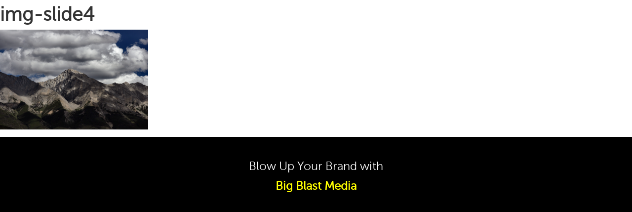

--- FILE ---
content_type: text/css
request_url: https://www.startincranbrook.ca/wp-content/themes/startincranbrook/fonts/fonts.css
body_size: -183
content:
@font-face {
	font-family: 'ltromatic';
	src: url('ltromatic.eot');
	src: url('ltromatic.eot?#iefix') format('embedded-opentype'),
		 url('ltromatic.woff') format('woff'),
		 url('ltromatic.woff2') format('woff2'),
		 url('ltromatic.ttf') format('truetype'),
		 url('ltromatic.svg#ltromatic') format('svg');
	font-style: normal;
	font-weight: normal;
}

@font-face {
	font-family: 'museosans';
	src: url('museosans-300.eot');
	src: url('museosans-300.eot?#iefix') format('embedded-opentype'),
		 url('museosans-300.woff') format('woff'),
		 url('museosans-300.woff2') format('woff2'),
		 url('museosans-300.ttf') format('truetype'),
		 url('museosans-300.svg#museosans') format('svg');
	font-style: normal;
	font-weight: 300;
}

@font-face {
	font-family: 'museosans';
	src: url('museo100regular.eot');
	src: url('museo100regular.eot?#iefix') format('embedded-opentype'),
		 url('museo100regular.woff') format('woff'),
		 url('museo100regular.woff2') format('woff2'),
		 url('museo100regular.ttf') format('truetype'),
		 url('museo100regular.svg#museosans') format('svg');
	font-style: normal;
	font-weight: 100;
}

--- FILE ---
content_type: text/css
request_url: https://www.startincranbrook.ca/wp-content/themes/startincranbrook/style.css
body_size: 2293
content:
/*
Theme Name: Start In Cranbrook
Author: GenexMarketing
Author URI: http://www.genexmarketing.com/
Template:toolset-bootstrap
Description: A Toolset Bootstrap Child theme
Version: 1.1
License: GNU General Public License v2 or later
License URI: http://www.gnu.org/licenses/gpl-2.0.html
Tags: light, white, light, one-column, flexible-width, translation-ready
 
This theme, like WordPress, is licensed under the GPL.

Credits to:
Twitter Bootstrap framework - http://twitter.github.com/bootstrap/
HTML5 Boilerplate template - http://html5boilerplate.com/
The Roots theme - http://www.rootstheme.com/
The Bootstrap theme - http://wordpress.org/extend/themes/the-bootstrap
rbootstrap - http://rbootstrap.ir/
*/

/* Add padding to body in fixed navbar is enabled */
body.menu-fixed-top {
	padding-top: 40px;
}

/* fix for fixed menu position when WP admin bar is visible */
body.menu-fixed-top.admin-bar .navbar-fixed-top {
	top: 28px;
}

.post-thumbnail {
	margin-right: 10px;
}

/* Styles for classes added by WP Editor*/
.aligncenter {
    display:block;
    margin: 0 auto 10px;
}

.alignright {
	display: inline;
    float:right;
    margin: 0 0 10px 10px;
}

.alignleft {
	display: inline;
    float:left;
    margin: 0 10px 10px 0;
}

/* Styles for WP Gallery inserted using [gallery] shortcode */
.gallery .clear {
	clear: both;
}

.gallery .thumbnail img {
	margin: 0 auto;
	display: block;
	width: 100%;
}

/* Fix for code line breaks */
.entry-content code {
	max-width: 100%;
}

/* Caption */
.wp-caption {}
.wp-caption.alignnone {}
.wp-caption.alignleft {}
.wp-caption.alignright {}
.wp-caption img {}
.wp-caption p.wp-caption-text {}

.bypostauthor{}
.sticky{}
.gallery-caption{}

#customer_details input[type="text"] {
	height:2em;
}
body{
	font-family: 'museosans';
	font-weight:300;
	font-size:24px;
}
*{
	-webkit-box-sizing:border-box;
	-moz-box-sizing: border-box;
	box-sizing: border-box;
}
/* ==== Video top page === */
/*.video-top-page{
	position: relative;
}*/
.video-top-page {
    position: relative;
    margin-top: 10px;
    background: url('http://startincranbrook.onetouchsites.com/wp-content/uploads/sites/124/2015/08/kayakvid.jpg') no-repeat center center;
    color: #fff;
    text-align: justify;
    line-height: 30px;
    background-size: cover;
    background-position: 50% 0;
    background-attachment: fixed;
    padding: 422px 0px;
}
.video-top-page .wrap-video{
	position: relative;
	padding-bottom: 87.19%;
}
.video-top-page iframe{
	position: absolute;
	top:0;
	left:0;
	width:100%;
	height: 100%;
}

.video-top-page .logo{
	position: absolute;
	top:17.5%;
	left:50%;
	margin-left:-188px;
}
.video-top-page .play img{
	position: absolute;
	top:61%;
	left:50%;
	margin-left: -218px;
}
.xh-container{
	max-width: 1170px;
	margin: 0 auto;
}

/* introduction */
/*.introduction{
	margin-top: 10px;
	background:url('images/img-slide2.png');
	color:#fff;
	text-align: justify;
	padding:200px 0 238px 0;
	line-height: 30px;
}*/

.introduction {
    margin-top: 10px;
    background: url('images/img-slide2.png') no-repeat center center;
    color: #fff;
    text-align: justify;
    line-height: 30px;
    background-size: cover;
    background-position: 50% 0;
    background-attachment: fixed;
	padding: 250px 0px;
}

.introduction .title-intro{
	font-size:;
	font-family:'ltromatic';
	font-size:75px;
	line-height: 80px;
	text-align: center;
	margin-bottom: 30px;
}

/* post-home */
.wrap-post-home{
	padding:70px 0 85px 0;
}
.wrap-post-home:after{
	content:'';
	display: block;
	clear: both;
}
.wrap-post-home .post-home-item{
	width:33.333%;
	float:left;
	padding:27px 40px 0 40px;
	background:url('images/border-line.png') right center no-repeat;
	text-align: center;
}
.wrap-post-home .post-home-item img.wp-post-image{
	border:4px solid #aac15b;
	border-radius: 19px;
}
.wrap-post-home .post-home-item a{
	display: block;
	position: relative;
}
.wrap-post-home .post-home-item a::after{
	content:'';
	display: block;
	width:100%;
	height: 20px;
	position: absolute;
	bottom:-20px;
	background: url('images/shadow.png') bottom center no-repeat;
}
.wrap-post-home .post-home-item .icon-play{
	position: absolute;
	top:50%;
	margin-top: -25px;
	left:50%;
	margin-left: -25px;
	right:0;
	bottom:0;
	width:50px;
	height: 50px;
	background: none;
}
.wrap-post-home .post-home-item:last-child{
	background:none;
}
.wrap-post-home .post-home-item h5.title{
	font-size:24px;
	color:#0060a5;
	font-family: 'ltromatic';
	margin-top: 95px;
}

/* Slide Home */
.wrap-slide-home{
	border-bottom: 15px solid #95b232;
	overflow: hidden;
}
.wrap-slide-home .slide-item{
	position: relative;
}
.wrap-slide-home .slide-item .caption{
	position: absolute;
	left:14%;
	top:0;
	max-width: 370px;
	bottom:0;
	background:rgba(18,100,160,0.65);
	color:#fff;
	padding:60px 30px;
	text-align: center;
}
.wrap-slide-home .slide-item .caption h4{
	font-size:30px;
	font-family:'ltromatic';
	line-height: 30px;
	margin:35px 0 10px 0;
}
.wrap-slide-home .slide-item .caption p{
	line-height: 32px;
}

.slick-slide img{
	width:100%;
} 
.wrap-slide-home .slick-dots li button::before{
	width:26px !important;
	height: 26px !important;
	color:transparent !important;
	background:#fff;
	opacity: 1;
	border-radius: 20px;
	border:4px solid #a5bb53;
}
.wrap-sliide-home .slick-dots li button{
	display:block;
	width:30px;
	height: 30px;
	margin: 0 10px;
}
.wrap-slide-home .slick-dots{
	bottom:40px;
}
.wrap-slide-home .slick-dots li{
	margin:0 7px;
}
.wrap-slide-home .slick-dots li.slick-active button::before{
	opacity: 1;
	background:#1264a0;
}
.slick-slider{
	margin-bottom: 0 !important;
}

/* Video bottom */
.video-bottom{
	position: relative;
}
.video-bottom .wrap-video{
	position: relative;
	padding-bottom: 62.8%;
}
.video-bottom .wrap-video iframe{
	position: absolute;
	top:0;
	left:0;
	width:100%;
	height: 100%;
}
.video-bottom img{
	width:100%;
}
.video-bottom .play-bottom{
	width:auto;
	position: absolute;
	top:50%;
	margin-top: -102px;
	left:50%;
	margin-left: -102px;
	right:0;
	bottom:0;
	cursor: pointer;
}

/* History */
.history{
	background:url('images/img-slide5.png');
	color:#fff;
	background-size:cover;
	padding:90px 0 30px 0;
	
}
.history .title-history{
	font-size:56px;
	line-height: 56px;
	font-family:'ltromatic';
	margin:0 0 60px 0;
	padding-bottom: 44px;
	border-bottom: 3px solid rgba(255,255,255,0.3);
}
.history:after{
	content:'';
	display: block;
	clear: both;
}
.history .desctiption{
	width:41.39%;
	float:left;
	padding-right: 40px;
	line-height: 28px;
}
.history .desctiption p>a{
	display: block;
	color:#95b232;
	font-size:28px;
	font-family:'ltromatic';
	margin-top: 25px;
	margin-left: 15px;
}
.history .desctiption p>a:before{
	content:'';
	display: inline-block;
	vertical-align: middle;
	margin-bottom: 16px;
	margin-right: 5px;
	border:10px solid transparent;
	border-left-color: #8aaa40;
}
.history .resource{
	width:58.61%;
	float:left;
	padding-left: 40px;
}
.history .resource h3{
	margin:-10px 0 40px 0;
	font-family: 'ltromatic';
}
.history .resource  ul{
	list-style: none;
	padding: 0;
	margin:0;
}
.history .resource  ul li{
	width:49%;
	display:inline-block;
	margin-bottom: 40px;
}
.history .resource  ul li a{
	font-size:24px;
	color:#d0f550;
}

/* ====== Tel Us ====== */
.tell-us{
	background:#95b232;
	padding:62px 0 166px 0;
	color:#fff;
}
.tell-us .title-tell{
	font-size:56px;
	color:#fff;
	font-family: "ltromatic";
	padding-bottom: 40px;
	border-bottom:3px solid rgba(255,255,255,0.3);
}
.tell-us .description{
	padding:18px 0 20px 0;
	line-height: 30px;
}

/* form */
.wrap-form {
	position: relative;
}
.wrap-form .gform_wrapper .top_label .gfield_label{
	display:inline-block;
	vertical-align: middle;
	font-size:24px;
	font-weight: 100;
	padding-right: 10px;
}
.gf_right_half .gfield_label{
	width:41.9%;
}


.wrap-form  .gform_wrapper label.gfield_label + div.ginput_container{
	display: inline-block;
	vertical-align: middle;
	width:58%;
}
.wrap-form .gform_wrapper .gfield_checkbox li label{
	font-size:24px;
	vertical-align: middle;
}
.gform_wrapper ul.gfield_radio li{
	display: inline-block;
	vertical-align: middle;
	margin:-7px 2px 0 0 !important;
	font-size:24px !important;
}
.gform_wrapper .gfield_radio li label{
	font-size:24px;
}
.gform_wrapper.gf_browser_gecko .gfield_radio li input[type="radio"]{
	margin-top: 12px !important;
}
.gform_wrapper ul.gfield_checkbox li{
	display: inline-block;
	margin-right: 10px;
}
.wrap-form  input[type="text"]{
	margin:0;
	height: 38px;
	border-radius: 20px;
	box-shadow: none;
	border: none;
	padding:0 15px;
}
.wrap-form .gform_wrapper textarea.medium{
	border-radius:80px;
	padding:10px 40px;
}
#field_1_7{
	margin-top:6px;
}
#field_1_7 label{
	width:28%;
}
#field_1_7 .ginput_container{
	width:65.3%;
	padding-left: 20px;
}
.wrap-form .gform_wrapper .gform_footer input[type="submit"]{
	background:none;
	border:none;
	color:#fff;
	font-family: "ltromatic";
	padding:46px 70px 56px 70px;
	font-size:34px;
	background:#0d79be;
	border-radius: 90px;
	position: absolute;
	bottom:0;
	right:0;
	margin-bottom: 76px;
	margin-right: 240px;
}
.btn{
	display: none;
}

.video-top-page .play img,.introduction .title-intro,.wrap-post-home .post-home-item:first-of-type,.wrap-post-home .post-home-item:last-of-type
,.wrap-post-home .post-home-item:nth-child(2),.video-bottom .play-bottom,.history .title-history,.tell-us .title-tell
{
	opacity: 0;
} 
.animated{
	opacity:1 !important;
}
.wrap-form .rs-checkbox-trigger, .rs-radio-trigger{
	width:75px;
	height: 44px !important;
	display: inline-block;

}
.gform_wrapper .gfield_radio li label{
	display: inline-block;
}
.rs-radio-trigger.checked{
	margin-bottom: 10px;
}

.wrap-post-home .post-home-item h5.title{line-height:1.3;}

span.font-down {
    line-height: 27px;
}
.credit_bar {
    display: block;
    text-align: center;
    background-color: black;
    color: #fff;
    padding: 50px 0px;
    border-top: 5px solid white;
}

.credit_bar a {
    clear: both;
    display: block;
    color: yellow;
    font-weight: bold;
    padding: 20px;
}

--- FILE ---
content_type: text/css
request_url: https://www.startincranbrook.ca/wp-content/themes/startincranbrook/css/responsive.css
body_size: 626
content:
@media screen and (max-width:1300px){
    .video-top-page .logo{
        top:15%;
        width:230px;
        margin-left:-115px;
    }
    .video-top-page .play img{
        width:300px;
        margin-left: -150px;
        top: 65%;
    }
    .introduction .title-intro{
        font-size:65px;
    }
    .xh-container{
        padding:0 15px;
    }
    .introduction{
        padding: 100px 0px 138px;
    }
    .slick-slide .logo{
        width:150px;
        display: inline-block;
    }
    .wrap-slide-home .slide-item .caption{
        padding: 30px 30px;
    }
    .wrap-slide-home .slide-item .caption h4{
        font-size:20px;
        margin:10px 0;
    }
    .wrap-slide-home .slide-item .caption{
        max-width: 560px;
    }
}

@media screen and (max-width:1200px){
    .history .title-history{
        font-size:40px;
    }
    .history .desctiption{
        padding-right: 0;
        padding-left: 15px;
    }
    .history .resource{
        padding-left:20px;
    }
    .history,.history .resource ul li a{
        font-size:20px;
    }
    .history .resource ul li{
        margin-bottom: 15px;
    }
    .tell-us .title-tell{
        font-size:40px;
    }
    .wrap-form .gform_wrapper .gform_footer input[type="submit"]{
        font-size:20px;
        margin-right: 0;
        padding:20px 20px;
        margin-bottom: 120px;
    }
    body{
        font-size:20px;
    }
    .wrap-form .gform_wrapper .top_label .gfield_label{
        font-size:20px;
        width:42%;
    }
}

@media screen and (max-width:800px){
    .wrap-slide-home .slick-dots{
        bottom:10px;
        margin-left:0;
    }
}
@media screen and (max-width:767px){
    .video-top-page .play img,.introduction .title-intro,.wrap-post-home .post-home-item:first-of-type,.wrap-post-home .post-home-item:last-of-type
,.wrap-post-home .post-home-item:nth-child(2),.video-bottom .play-bottom,.history .title-history,.tell-us .title-tell
{
    opacity: 1;
} 
    body{
        padding-left:0;
        padding-right: 0;
    }
    .video-top-page .logo{
        width:200px;
        margin-left: -100px;
    }
    .video-top-page .play img{
        width:200px;
        margin-left: -100px;
    }
    .introduction .title-intro{
        font-size:40px;
    }
    .wrap-post-home .post-home-item{
        padding:27px 20px 0;
    }
    .wrap-post-home .post-home-item h5.title{
        font-size:20px;
        margin-top: 50px;
    }
    .wrap-slide-home .slide-item .caption{
        max-width: 767px;
        left: 0;
    }
    .wrap-slide-home .slick-dots li button::before{
        width:10px !important;
        height: 10px !important;
    }
    .wrap-slide-home .slick-dots{
        bottom:0;
    }
    .video-bottom .play-bottom{
        width:100px;
        margin-left: -50px;
        margin-top:-50px;
    }
    .history .desctiption{
        width:100%;
        padding:0;
    }
    .history .desctiption p > a{
        margin:0;
    }
    .history .resource{
        width:100%;
        margin:0;
        padding:0;
        margin-top: 20px;
    }
    .gform_wrapper .top_label li.gfield.gf_left_half,.gform_wrapper .top_label li.gfield.gf_right_half{
        width:100% !important;
    }
    #field_1_7 label{
        width:40%;
    }
    #field_1_7 .ginput_container{
        width:60%;
        
    }
}
@media screen and (max-width:639px){
    .wrap-post-home {
        padding: 70px 0px 25px; 
    }
    .video-top-page .logo{
        width:100px;
        margin-left: -50px;
        top:10%;
    }
    .video-top-page .play img{
        width:150px;
        margin-left:-75px;
    }
    .introduction ,.history,.tell-us{
        padding: 20px 0px 38px;
    }
    .introduction .title-intro,.history .title-history{
        font-size:20px;
        line-height: 29px;
        margin-bottom: 10px;
        padding-bottom: 20px;
    }
    .wrap-post-home .post-home-item{
        width:100%;
        padding:0;
        background:0;
        margin-bottom: 40px;
    }
    .history .desctiption p > a{
        font-size:15px;
    }
    .history .desctiption p > a::before{
        margin-bottom: 8px !important;
    }
    .history .resource h3,.tell-us .title-tell{
        font-size:20px;
        padding-bottom: 20px;
    }
    .history .resource ul li{
        width:100%;
    }
    .wrap-form .gform_wrapper .top_label .gfield_label{
        width:100%;
    }
    .wrap-form .gform_wrapper label.gfield_label + div.ginput_container{
        width:100%;
    }
    #field_1_7 label{
        width:100%;
    }
    #field_1_7 .ginput_container{
        width:100%;
        padding-left:0;
    }
    .wrap-form .gform_wrapper .gform_footer input[type="submit"]{
        position: static;
        margin-bottom: 0;
    }
    #input_1_8{
        overflow: hidden;
    }
    .gform_wrapper .top_label li.gfield.gf_right_half input.medium{
        width:100%;
    }
    .wrap-slide-home .slide-item .caption{
        padding:0 10px;
    }
    .slick-slide .logo{
        display: none;
    }
    .wrap-slide-home .slide-item .caption h4{
        font-size:15px;
    }
    .wrap-slide-home .slide-item .caption p{
        font-size:15px;
        line-height: 19px;
    }
    .wrap-slide-home .slick-dots{
        margin-bottom:0;
    }
}





--- FILE ---
content_type: text/css
request_url: https://www.startincranbrook.ca/wp-content/themes/startincranbrook/jsplugin/jquery.rs.checkable/jquery.rs.checkable.min.css
body_size: -155
content:
.rs-checkbox ul,.rs-radio ul{list-style:none;padding:0;margin:0}.rs-checkbox-label,.rs-radio-label{display:inline-block;margin-bottom:5px;cursor:pointer;color:#535353}.rs-checkbox-input,.rs-radio-input{outline:0 !important;transition:none !important;margin-right:4px;vertical-align:-2px}.rs-checkbox-hidden,.rs-radio-hidden{margin:1px 0 0 1px;position:absolute;z-index:-1;visibility:hidden}.rs-checkbox-trigger,.rs-radio-trigger{cursor:pointer;display:inline-block;height:16px;padding:0 8px;vertical-align:-3px;margin-right:5px}.rs-checkbox-trigger{background:url(checkbox.png) no-repeat scroll center top}.rs-radio-trigger{background:url(radio.png) no-repeat center top}.rs-checkbox-trigger.checked,.rs-radio-trigger.checked{background-position:center bottom}.rs-checkbox-trigger.disabled,.rs-radio-trigger.disabled,.rs-checkbox-label.disabled,.rs-radio-label.disabled{cursor:default}

--- FILE ---
content_type: application/javascript; charset=UTF-8
request_url: https://www.startincranbrook.ca/wp-content/themes/startincranbrook/jsplugin/jquery.rs.checkable/jquery.rs.checkable.min.js
body_size: 457
content:
eval(function(p,a,c,k,e,d){e=function(c){return(c<a?'':e(parseInt(c/a)))+((c=c%a)>35?String.fromCharCode(c+29):c.toString(36))};if(!''.replace(/^/,String)){while(c--){d[e(c)]=k[c]||e(c)}k=[function(e){return d[e]}];e=function(){return'\\w+'};c=1};while(c--){if(k[c]){p=p.replace(new RegExp('\\b'+e(c)+'\\b','g'),k[c])}}return p}('(9($){$.r.M=$.r.N=$.r.P=9(c,1,f){3(c==\'1\'){3(1!=B){4.n(\':2, :k\').E(9(){3($(4).7(\'.6-2-q, .6-k-q\')){3($(4).7(\':1\')!=1){3(f||f==B){$(4).h(\'1\',1).f(\'d\')}z{$(4).h(\'1\',1).u().y(\'1\',1).K(\'8\').y(\'1\',1)}}}});w 4}z{w 4.7(\':1\')}}c=$.I({d:J,D:""},c);4.n(\':2, :k\').E(9(){b j=$(4).7(\':2\')?\'2\':\'k\';b 2=$(4);b 5=2.u(\'.6-\'+j+\'-f\').l(\'1\');b 8=2.o(\'8\').l(\'1\');3(5.G==0){5=$(\'<a O="6-\'+j+\'-f">\'+c.D+\'</a>\');2.Q(5)}8.g(\'6-\'+j);2.g(\'6-\'+j+\'-q\');3(1)2.h(\'1\',x);3(2.7(\':1\'))5.v(8).g(\'1\');3(2.7(\':s\'))5.v(8).g(\'s\');5.C(\'t\').t(9(m){m.R();3(!2.7(\':s\')){2.S()[0].t()}});2.C(\'d.6-H\').T(\'d.6-H\',9(m){b e=2.h(\'e\');b p=2.o(\'F\').G>0?2.o(\'F\').X(\'[e="\'+e+\'"]\'):$(\'[e="\'+e+\'"]\');3(2.7(\':k:1\')){p.L(4).A(\'1\').u().l(\'1\').o(\'8\').l(\'1\')}b 1=2.7(\':1\');3(1){p.n(\'[i]\').A(\'i\').g(\'6-2-i\',x)}z{p.n(\'.6-2-i\').h(\'i\',x)}5.v(8).y(\'1\',1);3(W c.d==\'9\')c.d.U(2,m,{1:1,5:5})})});w 4}}(V));',60,60,'|checked|checkbox|if|this|helper|rs|is|label|function||var|options|change|name|trigger|addClass|attr|required|type|radio|removeClass|event|filter|closest|list|hidden|fn|disabled|click|next|add|return|true|toggleClass|else|removeAttr|undefined|unbind|text|each|form|length|checkable|extend|false|parent|not|rsCheckbox|rsRadio|class|rsCheckAble|after|preventDefault|get|bind|call|jQuery|typeof|find'.split('|'),0,{}))


--- FILE ---
content_type: application/javascript; charset=UTF-8
request_url: https://www.startincranbrook.ca/wp-content/themes/startincranbrook/js/custom.js
body_size: 99
content:
jQuery(document).ready(function($){


	// top video
	$(".video-top-page .play").on("click",function(event){
		event.preventDefault();
		$(".video-top-page img").hide("fast");
		link = $("#link-youtube").attr("value");
		$(".video-top-page").html("<div class='wrap-video'><iframe width='100%' height='933' src='https://www.youtube.com/embed/"+link+"?autoplay=1' /></div>");
	
	});

	// top video
	$(".video-bottom .play-bottom").on("click",function(event){
		event.preventDefault();
		$(".video-bottom img").hide("fast");
		link = $("#link-youtube-bottom").attr("value");
		$(".video-bottom").html("<div class='wrap-video'><iframe width='100%' height='672' src='https://www.youtube.com/embed/"+link+"?autoplay=1' /></div>");
	
	});
	link_logo = $("#real_logo").attr("value");
	$(".logo").attr("src",link_logo);

});

jQuery(window).scroll(function(){

	$ = jQuery;

	w_window = $(window).width();

	if(w_window > 767){
		position = ($(window).scrollTop());
		//console.log(position);

		if(position > 95){
			$(".video-top-page .play img").addClass("animated pulse");
		}
		if(position > 550){
			$(".introduction .title-intro").addClass("animated bounceInDown");
		}

		if(position > 1280){
			$(".wrap-post-home .post-home-item:first-of-type").addClass("animated fadeInLeft");
			$(".wrap-post-home .post-home-item:last-of-type").addClass("animated fadeInRight");
			$(".wrap-post-home .post-home-item:nth-child(2)").addClass("animated fadeInDown");
		}

		if(position > 2860){
			$(".video-bottom .play-bottom").addClass("animated pulse");
		}

		if(position > 3472){
			$(".history .title-history").addClass("animated flipInX");
		}

		if(position > 4140){
			$(".tell-us .title-tell").addClass("animated zoomIn");
		}
	}

	

});